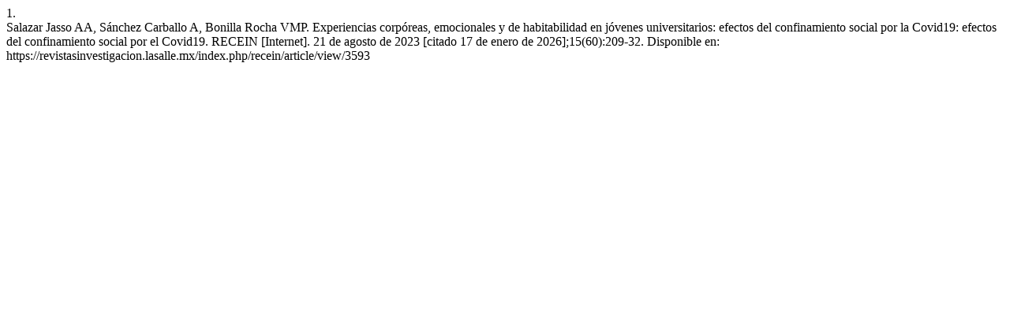

--- FILE ---
content_type: text/html; charset=UTF-8
request_url: https://revistasinvestigacion.lasalle.mx/index.php/recein/citationstylelanguage/get/vancouver?submissionId=3593
body_size: 564
content:
<div class="csl-bib-body">
  <div class="csl-entry"><div class="csl-left-margin">1.</div><div class="csl-right-inline">Salazar Jasso AA, Sánchez Carballo A, Bonilla Rocha VMP. Experiencias corpóreas, emocionales y de habitabilidad en jóvenes universitarios: efectos del confinamiento social por la Covid19: efectos del confinamiento social por el Covid19. RECEIN [Internet]. 21 de agosto de 2023 [citado 17 de enero de 2026];15(60):209-32. Disponible en: https://revistasinvestigacion.lasalle.mx/index.php/recein/article/view/3593</div></div>
</div>